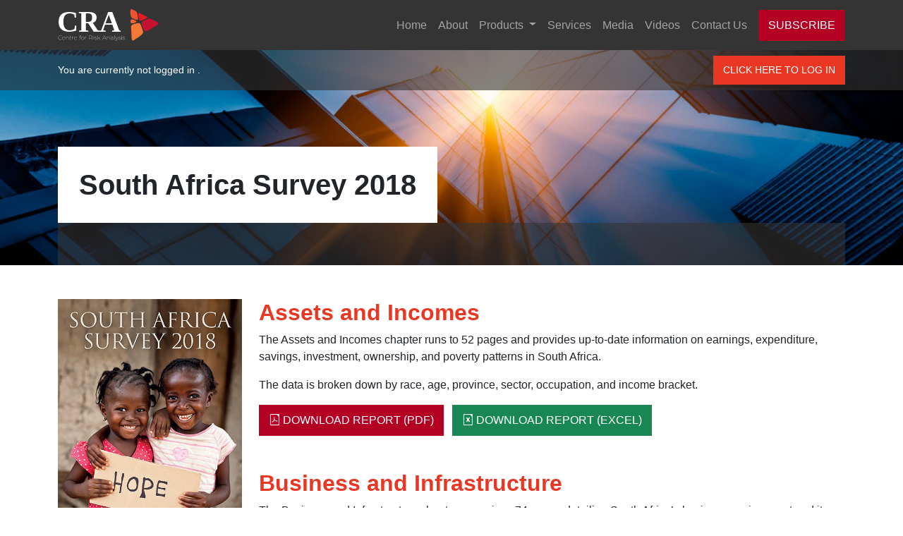

--- FILE ---
content_type: text/html;charset=utf-8
request_url: https://cra-sa.com/products/socio-economic-survey/south-africa-survey-2018
body_size: 10847
content:
<!DOCTYPE html>
<html xmlns="http://www.w3.org/1999/xhtml" lang="en" xml:lang="en">
<head><meta http-equiv="Content-Type" content="text/html; charset=UTF-8" />
	<meta charset="utf-8" />
	<title>South Africa Survey 2018 — Centre for Risk Analysis</title><meta name="twitter:card" content="summary" /><meta name="twitter:title" content="South Africa Survey 2018" /><meta property="og:site_name" content="Centre for Risk Analysis" /><meta property="og:title" content="South Africa Survey 2018" /><meta property="og:type" content="website" /><meta name="twitter:description" content="" /><meta name="twitter:url" content="https://cra-sa.com/products/socio-economic-survey/south-africa-survey-2018" /><meta property="og:description" content="" /><meta property="og:url" content="https://cra-sa.com/products/socio-economic-survey/south-africa-survey-2018" /><meta name="twitter:image" content="https://cra-sa.com/products/socio-economic-survey/south-africa-survey-2018/south-africa-survey-2018/@@download/image/image.jpg" /><meta property="og:image" content="https://cra-sa.com/products/socio-economic-survey/south-africa-survey-2018/south-africa-survey-2018/@@download/image/image.jpg" /><meta property="og:image:type" content="image/jpeg" /><meta name="DC.date.created" content="2018-01-31T07:11:07+00:00" /><meta name="DC.date.modified" content="2023-01-31T07:45:18+00:00" /><meta name="DC.type" content="Collection" /><meta name="DC.format" content="text/plain" /><meta name="DC.language" content="en-us" /><meta name="DC.date.valid_range" content="2018/01/31 - " /><meta name="viewport" content="width=device-width, initial-scale=1.0" /><meta name="generator" content="Plone - http://plone.com" />
	<link href="/++theme++JuiziSkin/theme/css/bootstrap.min.css" rel="stylesheet" />
	<link href="/++theme++JuiziSkin/theme/css/icofont.min.css" rel="stylesheet" />
	<link rel="stylesheet" href="https://cdn.jsdelivr.net/npm/bootstrap-icons@1.11.3/font/bootstrap-icons.min.css" />
	<link href="/++theme++JuiziSkin/theme/css/custom.css" rel="stylesheet" />
	<link rel="shortcut icon" href="/++theme++JuiziSkin/theme/images/favicon.ico" />
	<!-- Facebook Pixel Code -->
    <script>
    if ( window.location.pathname == "/subscribe/free_trial") {
        <!-- Meta Pixel Code -->
            !function(f,b,e,v,n,t,s)
            {if(f.fbq)return;n=f.fbq=function(){n.callMethod?
            n.callMethod.apply(n,arguments):n.queue.push(arguments)};
            if(!f._fbq)f._fbq=n;n.push=n;n.loaded=!0;n.version='2.0';
            n.queue=[];t=b.createElement(e);t.async=!0;
            t.src=v;s=b.getElementsByTagName(e)[0];
            s.parentNode.insertBefore(t,s)}(window, document,'script',
            'https://connect.facebook.net/en_US/fbevents.js');
            fbq('init', '894973282050287');
            fbq('track', 'PageView');
        <!-- End Meta Pixel Code -->
    } else {
    	!function(f,b,e,v,n,t,s)
    	{if(f.fbq)return;n=f.fbq=function(){n.callMethod?
    	n.callMethod.apply(n,arguments):n.queue.push(arguments)};
    	if(!f._fbq)f._fbq=n;n.push=n;n.loaded=!0;n.version='2.0';
    	n.queue=[];t=b.createElement(e);t.async=!0;
    	t.src=v;s=b.getElementsByTagName(e)[0];
    	s.parentNode.insertBefore(t,s)}(window,document,'script',
    	'https://connect.facebook.net/en_US/fbevents.js');
    	 fbq('init', '1138484039884368'); 
    	fbq('track', 'PageView');
    }
    </script>
    <noscript>
    <img height="1" width="1" src="https://www.facebook.com/tr?id=1138484039884368&amp;ev=PageView &amp;noscript=1" />
    </noscript>
    <!-- End Facebook Pixel Code -->
    <!-- Global site tag (gtag.js) - Google Analytics -->
    <script async="" src="https://www.googletagmanager.com/gtag/js?id=G-GF8F9YEL0F"></script>
    <script>
      window.dataLayer = window.dataLayer || [];
      function gtag(){dataLayer.push(arguments);}
      gtag('js', new Date());
    
      gtag('config', 'G-GF8F9YEL0F');
    </script>
    <!-- Google Tag Manager -->
    <script>(function(w,d,s,l,i){w[l]=w[l]||[];w[l].push({'gtm.start':
    new Date().getTime(),event:'gtm.js'});var f=d.getElementsByTagName(s)[0],
    j=d.createElement(s),dl=l!='dataLayer'?'&l='+l:'';j.async=true;j.src=
    'https://www.googletagmanager.com/gtm.js?id='+i+dl;f.parentNode.insertBefore(j,f);
    })(window,document,'script','dataLayer','GTM-WSRNHHN');</script>
    <!-- End Google Tag Manager -->
    <!-- LinkedIn Conversion tag -->
    <script type="text/javascript"> _linkedin_partner_id = "4711602"; window._linkedin_data_partner_ids = window._linkedin_data_partner_ids || []; window._linkedin_data_partner_ids.push(_linkedin_partner_id); </script><script type="text/javascript"> (function(l) { if (!l){window.lintrk = function(a,b){window.lintrk.q.push([a,b])}; window.lintrk.q=[]} var s = document.getElementsByTagName("script")[0]; var b = document.createElement("script"); b.type = "text/javascript";b.async = true; b.src = "https://snap.licdn.com/li.lms-analytics/insight.min.js"; s.parentNode.insertBefore(b, s);})(window.lintrk); </script> <noscript> <img height="1" width="1" style="display:none;" alt="" src="https://px.ads.linkedin.com/collect/?pid=4711602&amp;fmt=gif" /> </noscript>
</head>
<body class="generic frontend icons-on portaltype-collection section-products site-cra-sa.com subsection-socio-economic-survey subsection-socio-economic-survey-south-africa-survey-2018 subsection-socio-economic-survey-south-africa-survey-2018-south-africa-survey-2018 template-full_view thumbs-on userrole-anonymous viewpermission-view"><!-- Google Tag Manager (noscript) --><noscript><iframe src="https://www.googletagmanager.com/ns.html?id=GTM-WSRNHHN" height="0" width="0" style="display:none;visibility:hidden"></iframe></noscript><!-- End Google Tag Manager (noscript) --><nav class="navbar navbar-expand-lg navbar-dark bg-dark">
		<div class="container">
    		<a class="navbar-brand" href="/"><img src="/++theme++JuiziSkin/theme/images/CRA logo white.svg" class="svg" style="height: 45px; width: auto;" /></a>
    		<button class="navbar-toggler" type="button" data-bs-toggle="collapse" data-bs-target="#navbarSupportedContent" aria-controls="navbarSupportedContent" aria-expanded="false" aria-label="Toggle navigation"><span class="navbar-toggler-icon"></span></button>
			<div class="collapse navbar-collapse" id="navbarSupportedContent">
			    <ul class="navbar-nav ms-auto mb-2 mb-lg-0" id="portal-globalnav"><li xmlns="" class="">
            <a href="https://cra-sa.com" class="state-None">Home</a>
        </li><li xmlns="" class="">
            <a href="https://cra-sa.com/about" class="state-published">About</a>
        </li><li xmlns="" class="dropdown">
            <a class="nav-link dropdown-toggle" href="#" data-bs-toggle="dropdown" aria-expanded="false">
                Products
            </a>
            <ul class="dropdown-menu dropdown-menu-lg">
                <li class="socio-economic-survey"><a href="https://cra-sa.com/products/socio-economic-survey" class="state-published">Socio-Economic Survey</a></li><li class="strategic-intelligence"><a href="https://cra-sa.com/products/strategic-intelligence" class="state-published">Strategic Intelligence</a></li><li class="macro-review"><a href="https://cra-sa.com/products/macro-review" class="state-published">Macro Review</a></li><li class="fast-stats"><a href="https://cra-sa.com/products/fast-stats" class="state-published">Fast Stats</a></li><li class="risk-alert"><a href="https://cra-sa.com/products/risk-alert" class="state-published">Risk Alert</a></li><li class="client-note"><a href="https://cra-sa.com/products/client-note" class="state-published">Client Note</a></li><li class="newsletter"><a href="https://cra-sa.com/products/newsletter" class="state-published">Newsletter</a></li>
            </ul>
        </li><li xmlns="" class="">
            <a href="https://cra-sa.com/services" class="state-published">Services</a>
        </li><li xmlns="" class="">
            <a href="https://cra-sa.com/media" class="state-published">Media</a>
        </li><li xmlns="" class="">
            <a href="https://cra-sa.com/videos" class="state-published">Videos</a>
        </li><li xmlns="" class="">
            <a href="https://cra-sa.com/contact-us" class="state-published">Contact Us</a>
        </li></ul>
			    <a href="/subscribe" class="btn--red ms-0 ms-lg-2 mb-3 mt-2 mt-lg-0 mb-lg-0 navbar--subscribe">Subscribe</a>
			    <a href="/login_form" class="btn--orange ms-0 ms-lg-2 mb-3 mt-2 mt-lg-0 mb-lg-0 navbar--signin d-lg-none">Log in</a>
		    </div>
		</div>
	</nav><div id="header">
		<div id="headerstatus">
			<div class="container">
				<div class="row">
					<div class="loginstatus col-12 col-lg-6 mb-2 mb-lg-0 d-lg-flex align-items-center text-center d-block text-lg-start">
					    You are currently not logged in . <a href="/logout" class="logOutLink">Log out.</a></div>
					<div class="loginform col-12 col-lg-6 text-lg-end">
					    <div class="loggedIn text-lg-end text-center"><a class="btn--red" href="/subscriber_dashboard">View your dashboard</a></div>
					    <div class="loggedOut text-lg-end text-center"><a class="btn--orange" href="/login_form">Click here to log in</a></div>
					</div>
				</div>
			</div>
		</div>
		<div class="container" id="headerstuff">
			<div class="row">
				<div class="col-12" style="position: relative;">
					<h1 class="documentFirstHeading mb-0">South Africa Survey 2018</h1>
					<div class="documentDescription"></div>
				</div>
			</div>
		</div>
	</div><div id="content" class="pt-8 pb-8 container"><div class="row">
                        <div class="col-12 col-lg-3 text-center">
                            <div class="sticky-top">
                                <img src="https://cra-sa.com/products/socio-economic-survey/south-africa-survey-2018/south-africa-survey-2018/@@images/31a1219a-168d-4024-9f67-2a72a7415a49.jpeg" alt="South Africa Survey 2018" title="South Africa Survey 2018" height="200" width="165" class="newsImage" />
                                <div class="d-none d-lg-block mt-4">
                                    <div class="navTreeItem mb-2 text-start"><a href="https://cra-sa.com/products/socio-economic-survey/2026" title="" class="state-published navTreeFolderish ">

             

            

            2026
        </a></div><div class="navTreeItem mb-2 text-start"><a href="https://cra-sa.com/products/socio-economic-survey/2025" title="" class="state-published navTreeFolderish ">

             

            

            2025
        </a></div><div class="navTreeItem mb-2 text-start"><a href="https://cra-sa.com/products/socio-economic-survey/2024" title="" class="state-published navTreeFolderish ">

             

            

            2024
        </a></div><div class="navTreeItem mb-2 text-start"><a href="https://cra-sa.com/products/socio-economic-survey/2023" title="" class="state-published navTreeFolderish ">

             

            

            2023
        </a></div><div class="navTreeItem mb-2 text-start"><a href="https://cra-sa.com/products/socio-economic-survey/2022" title="" class="state-published navTreeFolderish ">

             

            

            2022
        </a></div><div class="navTreeItem mb-2 text-start"><a href="https://cra-sa.com/products/socio-economic-survey/2021" title="" class="state-published navTreeFolderish ">

             

            

            2021
        </a></div><div class="navTreeItem mb-2 text-start"><a href="https://cra-sa.com/products/socio-economic-survey/2020" title="" class="state-published navTreeFolderish ">

             

            

            2020
        </a></div><div class="navTreeItem mb-2 text-start"><a href="https://cra-sa.com/products/socio-economic-survey/south-africa-survey-2019" title="This is the digital version of the Survey for 2019" class="state-published navTreeFolderish ">

             

            

            2019
        </a></div><div class="navTreeItem mb-2 text-start"><a href="https://cra-sa.com/products/socio-economic-survey/south-africa-survey-2018" title="This is the digital version of the Survey for 2018" class="state-published navTreeCurrentItem navTreeCurrentNode navTreeFolderish ">

             

            

            2018
        </a></div><div class="navTreeItem mb-2 text-start"><a href="https://cra-sa.com/products/socio-economic-survey/south-africa-survey-2017" title="This is the digital version of the Survey for 2017" class="state-published navTreeFolderish ">

             

            

            2017
        </a></div><div class="navTreeItem mb-2 text-start"><a href="https://cra-sa.com/products/socio-economic-survey/south-africa-survey-2016" title="This is the digital version of the Survey for 2016" class="state-published navTreeFolderish ">

             

            

            2016
        </a></div>
                                </div>
                            </div>
                        </div>
                        <div class="col-12 col-lg-9 mt-4 mt-lg-0">
                            
                            <div class="publication listing mb-8">
                                    <h2 class="headline">
      <a class="summary url" href="https://cra-sa.com/products/socio-economic-survey/south-africa-survey-2018/assets-and-incomes">Assets and Incomes</a>
    </h2>
                                    <div class="publication-description">
                                        <p>
                                            The Assets and Incomes chapter runs to 52 pages and provides up-to-date information on earnings, expenditure, savings, investment, ownership, and poverty patterns in South Africa.
                                            
                                        </p>
                                    </div>
                                    <div class="publication-body"><p>
	The data is broken down by race, age, province, sector, occupation, and income bracket.</p>
<p>
<a href="https://cra-sa.com/products/socio-economic-survey/south-africa-survey-2018/downloads/assets-and-incomes-2018.pdf" target="_blank"><img alt="download pdf" src="https://cra-sa.com/siteworkspace/download-pdf.png/@@images/bd186e6d-dcb4-4a81-b34f-4515ef247df1.png" style="width: 79px; height: 75px;" title="download pdf" /></a>   <a href="https://cra-sa.com/products/socio-economic-survey/south-africa-survey-2018/downloads/assets-and-incomes-2018.xlsm" target="_blank"><img alt="download xls" src="https://cra-sa.com/siteworkspace/download-xls.png/@@images/0e5f516e-11c6-4341-b7ae-a7d30ecf0a8c.png" style="width: 79px; height: 75px;" title="download xls" /></a></p></div>
                                </div><div class="publication listing mb-8">
                                    <h2 class="headline">
      <a class="summary url" href="https://cra-sa.com/products/socio-economic-survey/south-africa-survey-2018/business-and-infrastructure">Business and Infrastructure</a>
    </h2>
                                    <div class="publication-description">
                                        <p>
                                            The Business and Infrastructure chapter comprises 74 pages detailing South Africa’s business environment and its structure. International indices are covered extensively to track South Africa’s global competitiveness.
                                            
                                        </p>
                                    </div>
                                    <div class="publication-body"><p>
	The infrastructure component of the chapter looks at the state of physical infrastructure in South Africa and what projects are underway to improve it.</p>
<p>
<a href="https://cra-sa.com/products/socio-economic-survey/south-africa-survey-2018/downloads/business-and-infrastructure-2018.pdf" target="_blank"><img alt="download pdf" src="https://cra-sa.com/siteworkspace/download-pdf.png/@@images/bd186e6d-dcb4-4a81-b34f-4515ef247df1.png" style="width: 79px; height: 75px;" title="download pdf" /></a>   <a href="https://cra-sa.com/products/socio-economic-survey/south-africa-survey-2018/downloads/business-and-infrastructure-2018.xlsm" target="_blank"><img alt="download xls" src="https://cra-sa.com/siteworkspace/download-xls.png/@@images/0e5f516e-11c6-4341-b7ae-a7d30ecf0a8c.png" style="width: 79px; height: 75px;" title="download xls" /></a></p></div>
                                </div><div class="publication listing mb-8">
                                    <h2 class="headline">
      <a class="summary url" href="https://cra-sa.com/products/socio-economic-survey/south-africa-survey-2018/communications">Communications</a>
    </h2>
                                    <div class="publication-description">
                                        <p>
                                            The Communications chapter has 44 pages of data on the means of communication used by households and individuals. An overview of access to telecommunications such as telephones, cellphones, postal services, and the Internet is given.
                                            
                                        </p>
                                    </div>
                                    <div class="publication-body"><p>
	 Access to different modes of transport is also included. Additions include data on the numbers of radio listeners, television viewers, and newspaper readers.</p>
<p>
<a href="https://cra-sa.com/products/socio-economic-survey/south-africa-survey-2018/downloads/communications-2018.pdf" target="_blank"><img alt="download pdf" src="https://cra-sa.com/siteworkspace/download-pdf.png/@@images/bd186e6d-dcb4-4a81-b34f-4515ef247df1.png" style="width: 79px; height: 75px;" title="download pdf" /></a>   <a href="https://cra-sa.com/products/socio-economic-survey/south-africa-survey-2018/downloads/communications-2018.xlsm" target="_blank"><img alt="download xls" src="https://cra-sa.com/siteworkspace/download-xls.png/@@images/0e5f516e-11c6-4341-b7ae-a7d30ecf0a8c.png" style="width: 79px; height: 75px;" title="download xls" /></a></p></div>
                                </div><div class="publication listing mb-8">
                                    <h2 class="headline">
      <a class="summary url" href="https://cra-sa.com/products/socio-economic-survey/south-africa-survey-2018/crime-and-safety">Crime and Security</a>
    </h2>
                                    <div class="publication-description">
                                        <p>
                                            The Crime and Security chapter consists of 104 pages on all aspects of the criminal justice system – the South African Police Service (SAPS), the courts, and prisons – as well as defence and private security.
                                            
                                        </p>
                                    </div>
                                    <div class="publication-body"><p>As with preceding years, the official 20 most serious crimes are documented, while provincial breakdowns of selected crimes also feature. The section on the SAPS includes murders of police officials, violence and crime by the police, and skills shortages within the service. Additions also include an expanded section on corruption and fraud, deaths in initiation schools, crimes involving sex, crime on the roads, and political violence.</p>
<p><a href="https://cra-sa.com/products/socio-economic-survey/south-africa-survey-2018/downloads/crime-and-security-2018.pdf" target="_blank"><img alt="download pdf" src="https://cra-sa.com/siteworkspace/download-pdf.png/@@images/bd186e6d-dcb4-4a81-b34f-4515ef247df1.png" style="width: 79px; height: 75px;" title="download pdf" /></a>   <a href="https://cra-sa.com/products/socio-economic-survey/south-africa-survey-2018/downloads/crime-and-security-2018.xlsm" target="_blank"><img alt="download xls" src="https://cra-sa.com/siteworkspace/download-xls.png/@@images/0e5f516e-11c6-4341-b7ae-a7d30ecf0a8c.png" style="width: 79px; height: 75px;" title="download xls" /></a></p></div>
                                </div><div class="publication listing mb-8">
                                    <h2 class="headline">
      <a class="summary url" href="https://cra-sa.com/products/socio-economic-survey/south-africa-survey-2018/demographics">Demographics</a>
    </h2>
                                    <div class="publication-description">
                                        <p>
                                            In 80 pages, the Demographics chapter illustrates the structure of South Africa’s population by race, sex, age, location, living arrangements, religion, and language.
                                            
                                        </p>
                                    </div>
                                    <div class="publication-body"><p>
	The data shows past, current, and future trends, tracking various aspects of the human journey between birth and death. International comparisons are also included.</p>
<p>
<a href="https://cra-sa.com/products/socio-economic-survey/south-africa-survey-2018/downloads/demographics-2018.pdf" target="_blank"><img alt="download pdf" src="https://cra-sa.com/siteworkspace/download-pdf.png/@@images/bd186e6d-dcb4-4a81-b34f-4515ef247df1.png" style="width: 79px; height: 75px;" title="download pdf" /></a>   <a href="https://cra-sa.com/products/socio-economic-survey/south-africa-survey-2018/downloads/demographics-2018.xlsm" target="_blank"><img alt="download xls" src="https://cra-sa.com/siteworkspace/download-xls.png/@@images/0e5f516e-11c6-4341-b7ae-a7d30ecf0a8c.png" style="width: 79px; height: 75px;" title="download xls" /></a></p></div>
                                </div><div class="publication listing mb-8">
                                    <h2 class="headline">
      <a class="summary url" href="https://cra-sa.com/products/socio-economic-survey/south-africa-survey-2018/economy">Economy</a>
    </h2>
                                    <div class="publication-description">
                                        <p>
                                            The Economy chapter takes up 81 pages of data on all aspects of the South African economy plus a number of comparisons with selected countries across the globe.
                                            
                                        </p>
                                    </div>
                                    <div class="publication-body"><p>
<a href="https://cra-sa.com/products/socio-economic-survey/south-africa-survey-2018/downloads/the-economy-2018.pdf" target="_blank"><img alt="download pdf" src="https://cra-sa.com/siteworkspace/download-pdf.png/@@images/bd186e6d-dcb4-4a81-b34f-4515ef247df1.png" style="width: 79px; height: 75px;" title="download pdf" /></a>   <a href="https://cra-sa.com/products/socio-economic-survey/south-africa-survey-2018/downloads/the-economy-2018.xlsm" target="_blank"><img alt="download xls" src="https://cra-sa.com/siteworkspace/download-xls.png/@@images/0e5f516e-11c6-4341-b7ae-a7d30ecf0a8c.png" style="width: 79px; height: 75px;" title="download xls" /></a></p></div>
                                </div><div class="publication listing mb-8">
                                    <h2 class="headline">
      <a class="summary url" href="https://cra-sa.com/products/socio-economic-survey/south-africa-survey-2018/education">Education</a>
    </h2>
                                    <div class="publication-description">
                                        <p>
                                            The Education chapter is made up of 122 pages that provide an in-depth look at South Africa’s education system at all stages, ranging from preschool to tertiary level.
                                            
                                        </p>
                                    </div>
                                    <div class="publication-body"><p>
	The detailed sub-sections provide a comprehensive picture of the resources in schools, as well as examination results and output.</p>
<p>
<a href="https://cra-sa.com/products/socio-economic-survey/south-africa-survey-2018/downloads/education-2018.pdf" target="_blank"><img alt="download pdf" src="https://cra-sa.com/siteworkspace/download-pdf.png/@@images/bd186e6d-dcb4-4a81-b34f-4515ef247df1.png" style="width: 79px; height: 75px;" title="download pdf" /></a>   <a href="https://cra-sa.com/products/socio-economic-survey/south-africa-survey-2018/downloads/education-2018.xlsm" target="_blank"><img alt="download xls" src="https://cra-sa.com/siteworkspace/download-xls.png/@@images/0e5f516e-11c6-4341-b7ae-a7d30ecf0a8c.png" style="width: 79px; height: 75px;" title="download xls" /></a></p></div>
                                </div><div class="publication listing mb-8">
                                    <h2 class="headline">
      <a class="summary url" href="https://cra-sa.com/products/socio-economic-survey/south-africa-survey-2018/employment">Employment</a>
    </h2>
                                    <div class="publication-description">
                                        <p>
                                            In 74 pages, the Employment chapter tracks South Africa’s labour market and its participants.
                                            
                                        </p>
                                    </div>
                                    <div class="publication-body"><p>
	It includes data on employment, unemployment, employment equity, labour shortages, and job creation. Indicators show trends over the last decade and are broken down by race, sex, province, and industry.</p>
<p>
<a href="https://cra-sa.com/products/socio-economic-survey/south-africa-survey-2018/downloads/employment-2018.pdf" target="_blank"><img alt="download pdf" src="https://cra-sa.com/siteworkspace/download-pdf.png/@@images/bd186e6d-dcb4-4a81-b34f-4515ef247df1.png" style="width: 79px; height: 75px;" title="download pdf" /></a>   <a href="https://cra-sa.com/products/socio-economic-survey/south-africa-survey-2018/downloads/employment-chapter-2018.xlsm" target="_blank"><img alt="download xls" src="https://cra-sa.com/siteworkspace/download-xls.png/@@images/0e5f516e-11c6-4341-b7ae-a7d30ecf0a8c.png" style="width: 79px; height: 75px;" title="download xls" /></a></p></div>
                                </div><div class="publication listing mb-8">
                                    <h2 class="headline">
      <a class="summary url" href="https://cra-sa.com/products/socio-economic-survey/south-africa-survey-2018/health">Health</a>
    </h2>
                                    <div class="publication-description">
                                        <p>
                                            The Health chapter comprises 78 pages of data on South Africa’s health system and is divided into three main sections: the health resources and services section includes figures on expenditure, structure of responsibility, regulatory bodies, medical personnel, and health facilities; the health indicators section includes data on mortality, nutrition, and diseases; and the HIV and AIDS section looks at infection and prevalence rates, treatment and prevention, as well as deaths.
                                            
                                        </p>
                                    </div>
                                    <div class="publication-body"><p>
<a href="https://cra-sa.com/products/socio-economic-survey/south-africa-survey-2018/downloads/health-2018.pdf" target="_blank"><img alt="download pdf" src="https://cra-sa.com/siteworkspace/download-pdf.png/@@images/bd186e6d-dcb4-4a81-b34f-4515ef247df1.png" style="width: 79px; height: 75px;" title="download pdf" /></a>   <a href="https://cra-sa.com/products/socio-economic-survey/south-africa-survey-2018/downloads/health2018.xlsm" target="_blank"><img alt="download xls" src="https://cra-sa.com/siteworkspace/download-xls.png/@@images/0e5f516e-11c6-4341-b7ae-a7d30ecf0a8c.png" style="width: 79px; height: 75px;" title="download xls" /></a></p></div>
                                </div><div class="publication listing mb-8">
                                    <h2 class="headline">
      <a class="summary url" href="https://cra-sa.com/products/socio-economic-survey/south-africa-survey-2018/industrial-relations">Industrial Relations</a>
    </h2>
                                    <div class="publication-description">
                                        <p>
                                            The Industrial Relations chapter focuses, in 26 pages, on the structure of employment in South Africa, trade union coverage, and wage comparisons across different sectors. Attention is also paid to strike action, its triggers, and duration.
                                            
                                        </p>
                                    </div>
                                    <div class="publication-body"><p>
<a href="https://cra-sa.com/products/socio-economic-survey/south-africa-survey-2018/downloads/industrial-relations-2018.pdf" target="_blank"><img alt="download pdf" src="https://cra-sa.com/siteworkspace/download-pdf.png/@@images/bd186e6d-dcb4-4a81-b34f-4515ef247df1.png" style="width: 79px; height: 75px;" title="download pdf" /></a>   <a href="https://cra-sa.com/products/socio-economic-survey/south-africa-survey-2018/downloads/industrial-relations-2018.xlsm" target="_blank"><img alt="download xls" src="https://cra-sa.com/siteworkspace/download-xls.png/@@images/0e5f516e-11c6-4341-b7ae-a7d30ecf0a8c.png" style="width: 79px; height: 75px;" title="download xls" /></a></p></div>
                                </div><div class="publication listing mb-8">
                                    <h2 class="headline">
      <a class="summary url" href="https://cra-sa.com/products/socio-economic-survey/south-africa-survey-2018/living-conditions">Living Conditions</a>
    </h2>
                                    <div class="publication-description">
                                        <p>
                                            The Living Conditions chapter takes up 46 pages tracking the Government’s delivery of basic services such as water, sanitation, electricity, and refuse removal.
                                            
                                        </p>
                                    </div>
                                    <div class="publication-body"><p>
	Access to land and housing is also included. The chapter also has data on informal settlements, housing shortages, and access to affordable housing.</p>
<p>
<a href="https://cra-sa.com/products/socio-economic-survey/south-africa-survey-2018/downloads/living-conditions-2018.pdf" target="_blank"><img alt="download pdf" src="https://cra-sa.com/siteworkspace/download-pdf.png/@@images/bd186e6d-dcb4-4a81-b34f-4515ef247df1.png" style="width: 79px; height: 75px;" title="download pdf" /></a>   <a href="https://cra-sa.com/products/socio-economic-survey/south-africa-survey-2018/downloads/living-conditions-2018.xlsm" target="_blank"><img alt="download xls" src="https://cra-sa.com/siteworkspace/download-xls.png/@@images/0e5f516e-11c6-4341-b7ae-a7d30ecf0a8c.png" style="width: 79px; height: 75px;" title="download xls" /></a></p></div>
                                </div><div class="publication listing mb-8">
                                    <h2 class="headline">
      <a class="summary url" href="https://cra-sa.com/products/socio-economic-survey/south-africa-survey-2018/politics-and-government">Politics and Government</a>
    </h2>
                                    <div class="publication-description">
                                        <p>
                                            The 46-page Politics and Government chapter provides up-to-date figures on South Africa’s political landscape. It details party representation at national, provincial, and local level and provides audit performance data on all three tiers.
                                            
                                        </p>
                                    </div>
                                    <div class="publication-body"><p>
	The chapter also covers issues such as government performance, social cohesion, race relations, and international indices comparing South Africa’s performance on several democracy indicators with the rest of the world.</p>
<p>
<a href="https://cra-sa.com/products/socio-economic-survey/south-africa-survey-2018/downloads/politics-and-government-2018.pdf" target="_blank"><img alt="download pdf" src="https://cra-sa.com/siteworkspace/download-pdf.png/@@images/bd186e6d-dcb4-4a81-b34f-4515ef247df1.png" style="width: 79px; height: 75px;" title="download pdf" /></a>   <a href="https://cra-sa.com/products/socio-economic-survey/south-africa-survey-2018/downloads/politics-and-government-2018.xlsm" target="_blank"><img alt="download xls" src="https://cra-sa.com/siteworkspace/download-xls.png/@@images/0e5f516e-11c6-4341-b7ae-a7d30ecf0a8c.png" style="width: 79px; height: 75px;" title="download xls" /></a></p></div>
                                </div><div class="publication listing mb-8">
                                    <h2 class="headline">
      <a class="summary url" href="https://cra-sa.com/products/socio-economic-survey/south-africa-survey-2018/public-finance">Public Finance</a>
    </h2>
                                    <div class="publication-description">
                                        <p>
                                            The Public Finance chapter comprises 52 pages of detailed information on how much the Government receives and from whom, as well as how much it spends and on what.
                                            
                                        </p>
                                    </div>
                                    <div class="publication-body"><p>
<a href="https://cra-sa.com/products/socio-economic-survey/south-africa-survey-2018/downloads/public-finance-2018.pdf" target="_blank"><img alt="download pdf" src="https://cra-sa.com/siteworkspace/download-pdf.png/@@images/bd186e6d-dcb4-4a81-b34f-4515ef247df1.png" style="width: 79px; height: 75px;" title="download pdf" /></a>   <a href="https://cra-sa.com/products/socio-economic-survey/south-africa-survey-2018/downloads/public-finance-2018.xlsm" target="_blank"><img alt="download xls" src="https://cra-sa.com/siteworkspace/download-xls.png/@@images/0e5f516e-11c6-4341-b7ae-a7d30ecf0a8c.png" style="width: 79px; height: 75px;" title="download xls" /></a></p></div>
                                </div><div class="publication listing mb-8">
                                    <h2 class="headline">
      <a class="summary url" href="https://cra-sa.com/products/socio-economic-survey/south-africa-survey-2018/social-security">Social Security</a>
    </h2>
                                    <div class="publication-description">
                                        <p>
                                            The Social Security chapter has 30 pages detailing social security expenditure and its beneficiaries.
                                            
                                        </p>
                                    </div>
                                    <div class="publication-body"><p>
	The chapter covers the structure of responsibility, personnel and services, social grant beneficiaries, non-profit organisations, unemployment insurance, and compensation of workers.</p>
<p>
<a href="https://cra-sa.com/products/socio-economic-survey/south-africa-survey-2018/downloads/social-security-2018.pdf" target="_blank"><img alt="download pdf" src="https://cra-sa.com/siteworkspace/download-pdf.png/@@images/bd186e6d-dcb4-4a81-b34f-4515ef247df1.png" style="width: 79px; height: 75px;" title="download pdf" /></a>   <a href="https://cra-sa.com/products/socio-economic-survey/south-africa-survey-2018/downloads/social-security-2018.xlsm" target="_blank"><img alt="download xls" src="https://cra-sa.com/siteworkspace/download-xls.png/@@images/0e5f516e-11c6-4341-b7ae-a7d30ecf0a8c.png" style="width: 79px; height: 75px;" title="download xls" /></a></p></div>
                                </div>
                            <nav class="justify-content-center pagination"></nav>
                            <div class="mt-4 d-lg-none">
                                <div class="navTreeItem mb-2 text-start"><a href="https://cra-sa.com/products/socio-economic-survey/2026" title="" class="state-published navTreeFolderish ">

             

            

            2026
        </a></div><div class="navTreeItem mb-2 text-start"><a href="https://cra-sa.com/products/socio-economic-survey/2025" title="" class="state-published navTreeFolderish ">

             

            

            2025
        </a></div><div class="navTreeItem mb-2 text-start"><a href="https://cra-sa.com/products/socio-economic-survey/2024" title="" class="state-published navTreeFolderish ">

             

            

            2024
        </a></div><div class="navTreeItem mb-2 text-start"><a href="https://cra-sa.com/products/socio-economic-survey/2023" title="" class="state-published navTreeFolderish ">

             

            

            2023
        </a></div><div class="navTreeItem mb-2 text-start"><a href="https://cra-sa.com/products/socio-economic-survey/2022" title="" class="state-published navTreeFolderish ">

             

            

            2022
        </a></div><div class="navTreeItem mb-2 text-start"><a href="https://cra-sa.com/products/socio-economic-survey/2021" title="" class="state-published navTreeFolderish ">

             

            

            2021
        </a></div><div class="navTreeItem mb-2 text-start"><a href="https://cra-sa.com/products/socio-economic-survey/2020" title="" class="state-published navTreeFolderish ">

             

            

            2020
        </a></div><div class="navTreeItem mb-2 text-start"><a href="https://cra-sa.com/products/socio-economic-survey/south-africa-survey-2019" title="This is the digital version of the Survey for 2019" class="state-published navTreeFolderish ">

             

            

            2019
        </a></div><div class="navTreeItem mb-2 text-start"><a href="https://cra-sa.com/products/socio-economic-survey/south-africa-survey-2018" title="This is the digital version of the Survey for 2018" class="state-published navTreeCurrentItem navTreeCurrentNode navTreeFolderish ">

             

            

            2018
        </a></div><div class="navTreeItem mb-2 text-start"><a href="https://cra-sa.com/products/socio-economic-survey/south-africa-survey-2017" title="This is the digital version of the Survey for 2017" class="state-published navTreeFolderish ">

             

            

            2017
        </a></div><div class="navTreeItem mb-2 text-start"><a href="https://cra-sa.com/products/socio-economic-survey/south-africa-survey-2016" title="This is the digital version of the Survey for 2016" class="state-published navTreeFolderish ">

             

            

            2016
        </a></div>
                            </div>
                        </div>
                    </div></div><div id="footer" class="mt-8 pt-6 pb-6">
		<div class="container">
			<div class="row">
				<div class="col-6 col-lg-2"><h5>Quick Links</h5><ul class="footer-quick-links list-unstyled"><li><a href="/about">About the CRA</a></li><li><a href="/subscribe">Talk to us about subscribing</a></li><li><a href="/products/socio-economic-survey">Survey</a></li><li><a href="/products/fast-stats">Fast Stats</a></li><li><a href="/products/macro-review">Macro Review</a></li><li><a href="/products/risk-alert">Risk Alert</a></li><li><a href="/services">Premium Services</a></li></ul></div>
				<div class="col-6 col-lg-2"><h5>Contact Us</h5><ul class="footer-contact list-unstyled"><li><a href="/schedule-a-call">Schedule a call</a></li><li><a href="/contact-us">Contact Us</a></li></ul></div>
				<div class="col-12 col-lg-8 text-end mt-4 mt-lg-0 footer--social">
					<a href="https://www.facebook.com/CentreForRiskAnalysis/" alt="Facebook" title="Facebook" target="_blank"><i class="bi bi-facebook"></i></a>
					<a href="https://twitter.com/centre_risk" alt="X" title="X" target="_blank"><i class="bi bi-twitter-x"></i></a>
					<a href="https://www.linkedin.com/company/centre-for-risk-analysis" alt="LinkedIn" title="LinkedIn" target="_blank"><i class="bi bi-linkedin"></i></a>
					<a href="https://www.youtube.com/channel/UCHRcn9vEaeKapV_EkfwFQJQ/" alt="Youtube" title="Youtube" target="_blank"><i class="bi bi-youtube"></i></a>
				</div>
			</div>
		</div>
	</div><div id="belowfooter" class="text-center">
		© <script>document.write(new Date().getFullYear());</script> Centre for Risk Analysis<br />
		<a href="/terms-conditions" target="_blank">Terms &amp; Conditions</a> | <a href="/privacy-policy" target="_blank">Privacy Policy</a><br />
		CMS Website by <a href="https://juizi.com" target="_blank">Juizi</a>
	</div><script src="/++theme++JuiziSkin/theme/js/jquery-3.6.1.min.js"></script><script src="/++theme++JuiziSkin/theme/js/popper.min.js"></script><script src="/++theme++JuiziSkin/theme/js/bootstrap.min.js"></script><script src="/++theme++JuiziSkin/theme/js/svg.js"></script><script>
		$(document).ready(function() {
		    $( "#portal-globalnav li" ).addClass( "nav-item" );
            $( "#portal-globalnav li a" ).addClass( "nav-link" );
		    $( "input.searchButton" ).replaceWith( '<button class="searchButton btn-lg" type="submit"><span><i class="icofont-search"></i></span></button>' );
			$('iframe[src*="youtube"]').wrap("<div class='video-container mb-6'></div>");
			$('.svg').inlineSvg();
			/*Forms*/
            $( "table" ).addClass('table table-responsive table-striped');
            $( ".field" ).addClass( "mb-3" );
            $( ".field label" ).addClass( "form-label" );
            $( ".field input" ).addClass( "form-control" );
            $( ".field textarea" ).addClass( "form-control" );
            $( ".formControls input" ).addClass( "btn--orange" );
            $( "select" ).addClass( "form-select" );
            $( ".field.error .fieldErrorBox" ).addClass( "alert alert-danger" );
            $( ".single-checkbox-bool-widget" ).removeClass( "form-control" ).addClass("form-check-input");
            $( ".image-responsive" ).addClass('img-fluid');
            $( ".pagination ul" ).addClass( "pagination mt-8 ms-auto me-auto" );
            $( ".pagination li" ).addClass( "page-item" );
            $( ".pagination li > *" ).addClass( "page-link" );
            $('a[href$="/view"]').each(function(i) {
                href = $(this).attr('href');
                $(this).attr('href', href.substring(0,href.length - 5));
                $(this).attr( "target", "_blank" );
            });
            $('.leadImage .newsImage').each(function(i) {
                $(this).removeAttr('width')
                $(this).removeAttr('height');
                src = $(this).attr('src');
                atat = src.indexOf('@@images');
                $(this).attr('src', src.substring(0, atat) + '@@images/image/preview');
                $(this).addClass("img-fluid");
            });
            $('.template-full_view .newsImage').each(function(i) {
                $(this).removeAttr('width')
                $(this).removeAttr('height');
                src = $(this).attr('src');
                atat = src.indexOf('@@images');
                $(this).attr('src', src.substring(0, atat) + '@@images/image/large');
                $(this).addClass("img-fluid");
            });
            /* Publication View and Listing */
            $('.publication-link a').addClass('btn--charcoal me-lg-2 mb-2 btn-sm--long');
            $('.publication-link a:contains("Excel")').addClass('btn--green').removeClass('btn--charcoal').prepend('<i class="icofont-download me-1"></i>');
            $('.publication-link a:contains("xlsx")').addClass('btn--green').removeClass('btn--charcoal').prepend('<i class="icofont-download me-1"></i>');
            $('.publication-link a:contains("PDF")').addClass('btn--red').removeClass('btn--charcoal').prepend('<i class="icofont-download me-1"></i>');
            $('.publication-link a:contains("Risk Alert")').addClass('btn--red').removeClass('btn--charcoal').attr('target','_blank');
            $('.publication-link.more-link a').text('More on this report');
            $('.navTreeItem a').addClass('btn--charcoal btn--long');
            $('.navTreeItem a.navTreeCurrentItem').addClass('btn--orange btn--long').removeClass('btn--charcoal');
            $('.read-more-link a').text('Read more');
            $("a.btn--back").click(function() {
                event.preventDefault();
                var url = window.location.href;
                if (url.substr(-1) == '/') url = url.substr(0, url.length - 2);
                url = url.split('/');
                url.pop();
                window.location = url.join('/');
            });
            $('#subscribe.form-control').addClass('btn--red rounded-0');
            /*Download buttons*/
            $('#content p').filter(function(){
                var $childrens = $(this).children();
                return ($childrens.length == 1 
                        && $childrens.is('a') 
                        && $(this).text() == $childrens.text());
            }).addClass('solo');
            $( "p.solo a:contains('PDF')" ).addClass('btn--red').prepend('<i class="icofont-file-pdf"></i> ').removeClass('btn btn-danger');
            $( "p.solo a:contains('Excel')" ).addClass('btn--green').prepend('<i class="icofont-file-excel"></i> ').removeClass('btn btn-success');
            $('.btn-success').addClass('btn--green').removeClass('btn btn-success').prepend('<i class="icofont-file-excel"></i> ');
            $('.btn-danger').addClass('btn--red').removeClass('btn btn-danger').prepend('<i class="icofont-file-pdf"></i> ');
            $("img[src*='siteworkspace/download-pdf.png']").each(function(i){
                $(this).hide();
                $(this).parent().append('<span><i class="icofont-file-pdf"></i> Download Report (PDF)</span>').addClass('btn--red');
            });
            $("img[src*='siteworkspace/download-xls.png']").each(function(i){
                $(this).hide();
                $(this).parent().append('<span><i class="icofont-file-excel"></i> Download Report (Excel)</span>').addClass('btn--green');
            });
            $('#content-core #formPrologue').hide();
            var metaWords = $("meta[name='keywords']").attr("content")
            if (metaWords != undefined) {
                metaWords = metaWords.toLowerCase();
                    if (metaWords.indexOf("publication-view") != -1) {
                        $('body').addClass('publication-view');
                        $('.newsImage').each(function(i) {
                            $(this).removeAttr('width')
                            $(this).removeAttr('height');
                            src = $(this).attr('src');
                            atat = src.indexOf('@@images');
                            $(this).attr('src', src.substring(0, atat) + '@@images/image/large');
                            $(this).addClass("img-fluid");
                        });
                    }
                    if (metaWords.indexOf("template-blocks") != -1) {
                        $('body').addClass('template-blocks');
                        $('.block-text-inner p').filter(function(){
                            var $childrens = $(this).children();
                            return ($childrens.length == 1 
                                    && $childrens.is('a') 
                                    && $(this).text() == $childrens.text());
                        }).addClass('solo');
                        $('.block.row:nth-child(odd) p.solo a').addClass('btn--orange');
                        $('.block.row:nth-child(even) p.solo a').addClass('btn--charcoal');
                        $(".block.row:nth-child(odd) .block-image").addClass("order-lg-2 order-2");
                        $(".block.row:nth-child(odd) .block-text").addClass("order-lg-1 order-1");
                        $(".block.row:nth-child(even) .block-image").addClass("order-lg-1 order-2");
                        $(".block.row:nth-child(even) .block-text").addClass("order-lg-2 order-1");
                        $('.block-image').each(function(i) {
                            src = $(this).find('.block-image-link a').attr('href');
                            img = src+'/@@images/image'
                            console.log(img);
                            $(this).find('img').attr('src', img);
                            $(this).css('backgroundImage','url('+img+')');
                        });
                    }
                    if (metaWords.indexOf("video") != -1) {
                        $('body').addClass('video');
                        $('.leadImage').hide();
                    }
                    if (metaWords.indexOf("template-subscribe-landing") != -1) {
                        $('#content > .row > .col-12:nth-child(1)').addClass('order-lg-1 order-2');
                        $('#content > .row > .col-12:nth-child(2)').addClass('order-lg-2 order-1');
                        $('#content > .row > .col-12:nth-child(3)').addClass('order-lg-3 order-3');
                    }
                    if (metaWords.indexOf("newsletter") != -1) {
                        $('body').addClass('newsletter');
                        $('#content .leadImage').addClass('d-none');
                        $('#content > .row').addClass('d-flex justify-content-center');
                        $('#content > .row > .col-12').addClass('col-8').removeClass('col-12');
                    }
            }
            /*Juizi Listing*/
            $( ".juizi-listing-view article" ).append( "<div class='clr'></div>" );
            $('.juizi-listing-view .image-tile').each(function(i) {
                $(this).removeAttr('width')
                $(this).removeAttr('height');
                src = $(this).attr('src');
                atat = src.indexOf('@@images');
                $(this).attr('src', src.substring(0, atat) + '@@images/image/preview');
                $(this).addClass("img-fluid");
            });
            /*Authors*/
            $('.team-member img').addClass('img-fluid');
    	    $("span.itemAuthor:contains('John Endres')").html(function(_, html) {
               return html.replace(/(John Endres)/g, '<a href="/about/our-team/john-endres">$1</a>');
            });
            $("span.itemAuthor:contains('Thuthukani Ndebele')").html(function(_, html) {
               return html.replace(/(Thuthukani Ndebele)/g, '<a href="/about/our-team/thuthukani-ndebele">$1</a>');
            });
            $("span.itemAuthor:contains('Tamara Dimant')").html(function(_, html) {
               return html.replace(/(Tamara Dimant)/g, '<a href="/about/our-team/tamara-dimant">$1</a>');
            });
            $("span.itemAuthor:contains('Gerbrandt van Heerden')").html(function(_, html) {
               return html.replace(/(Gerbrandt van Heerden)/g, '<a href="/about/our-team/gerbrandt-van-heerden">$1</a>');
            });
            $("span.itemAuthor:contains('Tawanda Makombo')").html(function(_, html) {
               return html.replace(/(Tawanda Makombo)/g, '<a href="/about/our-team/tawanda-makombo">$1</a>');
            });
            $("span.itemAuthor:contains('Chris Hattingh')").html(function(_, html) {
               return html.replace(/(Chris Hattingh)/g, '<a href="/about/our-team/chris-hattingh">$1</a>');
            });
            /*$("span.itemAuthor:contains('Carika Middelberg')").html(function(_, html) {
               return html.replace(/(Carika Middelberg)/g, '<a href="/about/our-team/carika-middelberg">$1</a>');
            });*/
            $("span.itemAuthor:contains('Mlondi Mdluli')").html(function(_, html) {
               return html.replace(/(Mlondi Mdluli)/g, '<a href="/about/our-team/mlondi-mdluli">$1</a>');
            });
            if ($(".documentDescriptionContent").html().length ==0) {
                $('.documentDescription').hide();
            }
            /*Subscription pages*/
            $('.subscription-option p a').addClass('btn--long btn--charcoal');
            $('.subscription-option p:has(em)').wrapInner('<small></small>');
            $( "div.subscription-option:contains('Free Trial')" ).addClass('free-trial-option');
            $('.free-trial-option p a').addClass('btn--red').removeClass('btn--charcoal');
            /*Free trial submit*/
            if ( window.location.pathname == "/subscribe/free_trial") {
                $("#form-buttons-submit").click(function(){
                    fbq('track', 'StartTrial', {value: '0.00', currency: 'ZAR', predicted_ltv: '0.00'});
                    window.lintrk('track', { conversion_id: 11906842 });
                });
            }
            $('#formfield-form-widgets-source input').val(document.referrer);
            window.lintrk('track', { conversion_id: 11414890 });
            /*Password Generator*/
            var randomstring = Math.random().toString(36).slice(-8);
            console.log(randomstring);
            $('.portaltype-easyform.section-subscribe #form-widgets-password').val(randomstring);
            $('.portaltype-easyform.section-subscribe #form-widgets-confirm_password').val(randomstring);
		});
	</script><script src="/++theme++JuiziSkin/cra/js/custom.js"></script></body>
</html>

--- FILE ---
content_type: text/css; charset=utf-8
request_url: https://cra-sa.com/++theme++JuiziSkin/theme/css/custom.css
body_size: 7588
content:
@charset "utf-8";
/* CSS Document */
:root {
	--crared: 180,0,35;
	--craorange: 234,55,36;
	--cracharcoal: 52,52,52;
}

body {
	font-family: 'Karla', sans-serif;
}
h1, h2, h3, h4, h5 {
	font-weight: 800;
}
a, a:hover, a:focus, a:active {
    color: rgb(var(--craorange));
    text-decoration: none;
}
.mt-8 {
	margin-top: 3rem !important;
}
.mb-8 {
	margin-bottom: 3rem !important;
}
.pt-8 {
	padding-top: 3rem !important;
}
.pb-8 {
	padding-bottom: 3rem !important;
}
.pt-6 {
	padding-top: 2.25rem !important;
}
.pb-6 {
	padding-bottom: 2.25rem !important;
}
.btn--orange, .btn--orange:focus, .btn--orange:hover {
	color: #fff;
	background: rgb(var(--craorange));
	display: inline-block;
	padding: 10px 14px;
	text-decoration: none;
	text-transform: uppercase;
	border: 0;
}
.btn--red, .btn--red:focus, .btn--red:hover {
	color: #fff;
	background: rgb(var(--crared));
	display: inline-block;
	padding: 10px 14px;
	text-decoration: none;
	text-transform: uppercase;
	border: 0;
}
.btn--green, .btn--green:focus, .btn--green:hover {
	color: #fff;
	background: #198754;
	display: inline-block;
	padding: 10px 14px;
	text-decoration: none;
	text-transform: uppercase;
	border: 0;
}
.btn--charcoal, .btn--charcoal:focus, .btn--charcoal:hover {
	color: #fff;
	background: rgb(var(--cracharcoal));
	display: inline-block;
	padding: 10px 14px;
	text-decoration: none;
	text-transform: uppercase;
	border: 0;
}
.btn--long, .btn--long:focus, .btn--long:hover {
    display: block;
}
.navtree-item a {
    color: #fff;
	background: rgb(var(--cracharcoal));
	display: inline-block;
	padding: 10px 14px;
	text-decoration: none;
	text-transform: uppercase;
	display: block;
}
.navtree-item a:hover, .navtree-item a:focus, .navtree-item a.navTreeCurrentItem {
    background: rgb(var(--craorange));
}
.dropdown-menu {
    background: rgba(0,0,0,0.6);
    border: none;
    border-radius: 0;
}
.bg-dark {
	background-color: rgb(var(--cracharcoal)) !important;
}
#header {
	background: url("../images/business-buildings-glow.jpg") center center;
	background-size: cover;
}
#headerstatus {
	background-color: rgba(var(--cracharcoal),0.6);
	color: #fff;
	padding: 0.5rem 0; 
	font-size: 14px;
}
#headerstuff {
	margin-top: 220px;
	padding-bottom: 60px;
}
.generic #headerstuff {
	margin-top: 80px;
	padding-bottom: 0;
}
.headerstuff--heading {
	background: #fff;
	padding: 30px;
}
.generic h1.documentFirstHeading {
	background: #fff;
	padding: 30px;
	display: inline-block;
}
.headerstuff--description, .generic .documentDescription {
	background-color: rgba(var(--cracharcoal),0.6);
	padding: 30px;
	color: #fff;
	font-size: 18px;
	height: 100%;
}
.generic .documentDescription {
	height: auto;
}

#trial {
	position: relative;
	background: url("../images/business-buildings.jpg") center center;
	background-size: cover;
	color: #fff
}
#trial .overlay {
	position: absolute;
	z-index: 1;
	top: 0;
	bottom: 0;
	right: 0;
	left: 0;
	background: rgba(0,0,0,0.4);
}
#trial .container {
	position: relative;
	z-index: 2;
}
#trial .trial--header h2 {
	background: #fff;
	padding: 20px;
	color: rgb(var(--cracharcoal));
}

.image-right {
    float: right;
    margin: 0 0 20px 20px;
}
.image-left {
    float: left;
    margin: 0 20px 20px 0;
}

#footer {
	background: rgb(var(--cracharcoal));
	color: #fff;
}
#footer a, #footer a:active, #footer a:hover, #footer a:visited {
    color: #fff;
}
.footer--social a, .contact-socials a {
	text-decoration: none;
	display: inline-block;
	margin-left: 4px;
	font-size: 22px;
	border-radius: 100%;
	padding: 5px 4px;
}
#belowfooter {
	font-size: 12px;
	padding: 15px 0;
}
#belowfooter a {
	color: rgb(var(--cracharcoal));
	text-decoration: none;
}

.video-container { position: relative; padding-bottom: 56.25%; padding-top: 30px; height: 0; overflow: hidden; } 
.video-container iframe, .video-container object, .video-container embed { position: absolute; top: 0; left: 0; width: 100%; height: 100%; }

/*Logged in vs Logged out*/
.userrole-anonymous .loginform .loggedIn, .userrole-anonymous .loginstatus .logOutLink {
    display: none !important;
}
.userrole-authenticated .loginform .loggedOut, .userrole-authenticated .navbar--subscribe, .userrole-authenticated .navbar--signin {
    display: none;
}

/*Blocks*/
.block a, .block a:hover {
    color: #fff;
}
.block-image {
    background-size: cover;
    background-position: center center;
}
.block:nth-child(odd) {
	background: rgb(var(--cracharcoal));
	color: #fff;
}
.block:nth-child(even) {
	background: rgb(var(--craorange));
	color: #fff;
}
.block-text-inner {
	margin: 75px 30px;
}
.block-text-inner p:last-child {
	margin-bottom: 0;
}

.leadImage:empty {
    display: none;
}

/*Juizi listing*/
.juizi-listing-view {
    clear: both;
}
.juizi-listing-view.entries .entry {
    padding-bottom: 15px;
    padding-top: 20px;
    border-bottom: 1px dashed #a7a7a7;
}
.juizi-listing-view header, .template-listing_view header {
    font-size: 18px;
    margin-bottom: 5px;
}
.juizi-listing-view .itemDetail {
    font-size: 14px;
}
.juizi-listing-view .itemAuthor, .juizi-listing-view .itemPublished, .juizi-listing-view .itemDetail span {
    font-weight: 300;
    display: inline-block; 
}
.juizi-listing-view .image-tile {
    float: right;
    margin: 0 0 10px 10px;
    width: 250px;
    height: auto;
}
.clr {
    clear: both;
}

/*Subscription Landing Page*/
.subscription-option .card-header {
    padding-bottom: 0 !important;
    border-bottom: none;
    background: transparent;
}
.free-trial-option {
    background: -moz-linear-gradient(0deg, rgba(161,135,19,1) 0%, rgba(244,218,131,1) 100%);
    background: -webkit-linear-gradient(0deg, rgba(161,135,19,1) 0%, rgba(244,218,131,1) 100%);
    background: linear-gradient(0deg, rgba(161,135,19,1) 0%, rgba(244,218,131,1) 100%);
    filter: progid:DXImageTransform.Microsoft.gradient(startColorstr="#a18713",endColorstr="#f4da83",GradientType=1);
    border: none;
}

/*Pagination*/
.pagination .active > .page-link, .page-link.active {
    background-color: rgb(var(--craorange));
    border-color: rgb(var(--craorange));
    color: #fff !important;
}
.pagination .page-item .page-link {
    color: rgb(var(--craorange));
}

.documentByLine {
    display: none;
}

/*Newsletter*/
.section-products.subsection-newsletter.portaltype-news-item #parent-fieldname-text li,
.section-products.subsection-newsletter.portaltype-news-item #parent-fieldname-text h3 {
    clear: both;
}
.portaltype-collection.section-products.subsection-newsletter .documentDescriptionAuthor {
    display: none;
}
p.callout {
  background: #eee;
  padding: 1em;
  border-left: 1em solid #ccc;
  clear: both;
}

@media (min-width: 991.98px) {
    
    
    
}

@media (max-width: 991.98px) {
	
	ul.dropdown-menu {
	    padding: 10px 20px;
	}
	.block-text-inner {
	    margin: 15px 0px 0px;
	}
	.btn-sm--long, .btn-sm--long:focus, .btn-sm--long:hover {
	    display: block;
	    text-align: center;
	}
	.block-image {
        background-image: none !important;
        background: transparent;
        height: auto;
        padding-left: 0;
        padding-right: 0;
    }
    .block-image img {
        margin-top: 0;
    }
    .block-text {
        padding-top: 30px;
        padding-bottom: 30px;
    }
    .juizi-listing-view .image-tile {
        float: none;
        margin: 0 0 20px 0;
        width: 100%;
        height: auto;
    }
    #headerstuff {
        margin-top: 60px;
    }
    
    .section-subscribe #headerstatus {
        display: none;
    }
    .section-subscribe.generic #headerstuff {
        margin-top: 0;
        padding-top: 40px;
    }
	
}